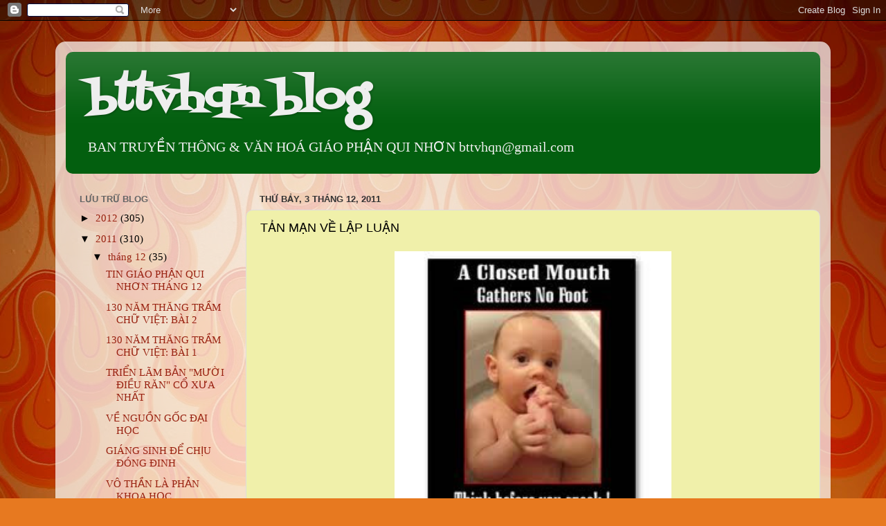

--- FILE ---
content_type: text/html; charset=UTF-8
request_url: https://bttvhqn.blogspot.com/2011/12/tan-man-ve-lap-luan.html
body_size: 13853
content:
<!DOCTYPE html>
<html class='v2' dir='ltr' lang='vi'>
<head>
<link href='https://www.blogger.com/static/v1/widgets/335934321-css_bundle_v2.css' rel='stylesheet' type='text/css'/>
<meta content='width=1100' name='viewport'/>
<meta content='text/html; charset=UTF-8' http-equiv='Content-Type'/>
<meta content='blogger' name='generator'/>
<link href='https://bttvhqn.blogspot.com/favicon.ico' rel='icon' type='image/x-icon'/>
<link href='http://bttvhqn.blogspot.com/2011/12/tan-man-ve-lap-luan.html' rel='canonical'/>
<link rel="alternate" type="application/atom+xml" title="bttvhqn blog - Atom" href="https://bttvhqn.blogspot.com/feeds/posts/default" />
<link rel="alternate" type="application/rss+xml" title="bttvhqn blog - RSS" href="https://bttvhqn.blogspot.com/feeds/posts/default?alt=rss" />
<link rel="service.post" type="application/atom+xml" title="bttvhqn blog - Atom" href="https://www.blogger.com/feeds/2898307392986301218/posts/default" />

<link rel="alternate" type="application/atom+xml" title="bttvhqn blog - Atom" href="https://bttvhqn.blogspot.com/feeds/3448029561202773345/comments/default" />
<!--Can't find substitution for tag [blog.ieCssRetrofitLinks]-->
<link href='https://blogger.googleusercontent.com/img/b/R29vZ2xl/AVvXsEjZYdCH9GT4crQXrx_wKax8sKY_LarCwi6qw4dkhEuwESfB81uyOVbry0EZop42n5eaZGoKsayyFCYMKfCd63sRgGelrv-rSpDjQ86M6WSCQXJ0x5yiNyrmlyIeRNCgFt7gqbj8kF5k1W0/s400/imagesCATFFQPS.jpg' rel='image_src'/>
<meta content='http://bttvhqn.blogspot.com/2011/12/tan-man-ve-lap-luan.html' property='og:url'/>
<meta content='TẢN MẠN VỀ LẬP LUẬN' property='og:title'/>
<meta content=' GS.TS Nguyễn Đức Dân báo Sài Gòn Tiếp Thị  Một nguyên lý sư phạm cho nền giáo dục tiên tiến: cấp cần câu chứ không cho cá. Cái cần câu cấp ...' property='og:description'/>
<meta content='https://blogger.googleusercontent.com/img/b/R29vZ2xl/AVvXsEjZYdCH9GT4crQXrx_wKax8sKY_LarCwi6qw4dkhEuwESfB81uyOVbry0EZop42n5eaZGoKsayyFCYMKfCd63sRgGelrv-rSpDjQ86M6WSCQXJ0x5yiNyrmlyIeRNCgFt7gqbj8kF5k1W0/w1200-h630-p-k-no-nu/imagesCATFFQPS.jpg' property='og:image'/>
<title>bttvhqn blog: TẢN MẠN VỀ LẬP LUẬN</title>
<style type='text/css'>@font-face{font-family:'Fontdiner Swanky';font-style:normal;font-weight:400;font-display:swap;src:url(//fonts.gstatic.com/s/fontdinerswanky/v24/ijwOs4XgRNsiaI5-hcVb4hQgMvCD0uYVKwOs1to.woff2)format('woff2');unicode-range:U+0000-00FF,U+0131,U+0152-0153,U+02BB-02BC,U+02C6,U+02DA,U+02DC,U+0304,U+0308,U+0329,U+2000-206F,U+20AC,U+2122,U+2191,U+2193,U+2212,U+2215,U+FEFF,U+FFFD;}</style>
<style id='page-skin-1' type='text/css'><!--
/*-----------------------------------------------
Blogger Template Style
Name:     Picture Window
Designer: Blogger
URL:      www.blogger.com
----------------------------------------------- */
/* Content
----------------------------------------------- */
body {
font: normal normal 17px Georgia, Utopia, 'Palatino Linotype', Palatino, serif;
color: #000000;
background: #e77920 url(//themes.googleusercontent.com/image?id=1yZqVD1o4wZGvduF2nWyf3mluGokzMjgoY6HqMBQMDULSPT0gYefbf1nHCrbWvskUQua3) no-repeat fixed top center /* Credit: kelvinjay (http://www.istockphoto.com/googleimages.php?id=4176695&platform=blogger) */;
}
html body .region-inner {
min-width: 0;
max-width: 100%;
width: auto;
}
.content-outer {
font-size: 90%;
}
a:link {
text-decoration:none;
color: #992211;
}
a:visited {
text-decoration:none;
color: #771000;
}
a:hover {
text-decoration:underline;
color: #cc4411;
}
.content-outer {
background: transparent url(//www.blogblog.com/1kt/transparent/white80.png) repeat scroll top left;
-moz-border-radius: 15px;
-webkit-border-radius: 15px;
-goog-ms-border-radius: 15px;
border-radius: 15px;
-moz-box-shadow: 0 0 3px rgba(0, 0, 0, .15);
-webkit-box-shadow: 0 0 3px rgba(0, 0, 0, .15);
-goog-ms-box-shadow: 0 0 3px rgba(0, 0, 0, .15);
box-shadow: 0 0 3px rgba(0, 0, 0, .15);
margin: 30px auto;
}
.content-inner {
padding: 15px;
}
/* Header
----------------------------------------------- */
.header-outer {
background: #035f0f url(//www.blogblog.com/1kt/transparent/header_gradient_shade.png) repeat-x scroll top left;
_background-image: none;
color: #eeeeee;
-moz-border-radius: 10px;
-webkit-border-radius: 10px;
-goog-ms-border-radius: 10px;
border-radius: 10px;
}
.Header img, .Header #header-inner {
-moz-border-radius: 10px;
-webkit-border-radius: 10px;
-goog-ms-border-radius: 10px;
border-radius: 10px;
}
.header-inner .Header .titlewrapper,
.header-inner .Header .descriptionwrapper {
padding-left: 30px;
padding-right: 30px;
}
.Header h1 {
font: normal bold 60px Fontdiner Swanky;
text-shadow: 1px 1px 3px rgba(0, 0, 0, 0.3);
}
.Header h1 a {
color: #eeeeee;
}
.Header .description {
font-size: 130%;
}
/* Tabs
----------------------------------------------- */
.tabs-inner {
margin: .5em 0 0;
padding: 0;
}
.tabs-inner .section {
margin: 0;
}
.tabs-inner .widget ul {
padding: 0;
background: #f5f5f5 url(//www.blogblog.com/1kt/transparent/tabs_gradient_shade.png) repeat scroll bottom;
-moz-border-radius: 10px;
-webkit-border-radius: 10px;
-goog-ms-border-radius: 10px;
border-radius: 10px;
}
.tabs-inner .widget li {
border: none;
}
.tabs-inner .widget li a {
display: inline-block;
padding: .5em 1em;
margin-right: 0;
color: #992211;
font: normal normal 15px Arial, Tahoma, Helvetica, FreeSans, sans-serif;
-moz-border-radius: 0 0 0 0;
-webkit-border-top-left-radius: 0;
-webkit-border-top-right-radius: 0;
-goog-ms-border-radius: 0 0 0 0;
border-radius: 0 0 0 0;
background: transparent none no-repeat scroll top left;
border-right: 1px solid #cccccc;
}
.tabs-inner .widget li:first-child a {
padding-left: 1.25em;
-moz-border-radius-topleft: 10px;
-moz-border-radius-bottomleft: 10px;
-webkit-border-top-left-radius: 10px;
-webkit-border-bottom-left-radius: 10px;
-goog-ms-border-top-left-radius: 10px;
-goog-ms-border-bottom-left-radius: 10px;
border-top-left-radius: 10px;
border-bottom-left-radius: 10px;
}
.tabs-inner .widget li.selected a,
.tabs-inner .widget li a:hover {
position: relative;
z-index: 1;
background: #ffffff url(//www.blogblog.com/1kt/transparent/tabs_gradient_shade.png) repeat scroll bottom;
color: #000000;
-moz-box-shadow: 0 0 0 rgba(0, 0, 0, .15);
-webkit-box-shadow: 0 0 0 rgba(0, 0, 0, .15);
-goog-ms-box-shadow: 0 0 0 rgba(0, 0, 0, .15);
box-shadow: 0 0 0 rgba(0, 0, 0, .15);
}
/* Headings
----------------------------------------------- */
h2 {
font: bold normal 13px Arial, Tahoma, Helvetica, FreeSans, sans-serif;
text-transform: uppercase;
color: #666666;
margin: .5em 0;
}
/* Main
----------------------------------------------- */
.main-outer {
background: transparent none repeat scroll top center;
-moz-border-radius: 0 0 0 0;
-webkit-border-top-left-radius: 0;
-webkit-border-top-right-radius: 0;
-webkit-border-bottom-left-radius: 0;
-webkit-border-bottom-right-radius: 0;
-goog-ms-border-radius: 0 0 0 0;
border-radius: 0 0 0 0;
-moz-box-shadow: 0 0 0 rgba(0, 0, 0, .15);
-webkit-box-shadow: 0 0 0 rgba(0, 0, 0, .15);
-goog-ms-box-shadow: 0 0 0 rgba(0, 0, 0, .15);
box-shadow: 0 0 0 rgba(0, 0, 0, .15);
}
.main-inner {
padding: 15px 5px 20px;
}
.main-inner .column-center-inner {
padding: 0 0;
}
.main-inner .column-left-inner {
padding-left: 0;
}
.main-inner .column-right-inner {
padding-right: 0;
}
/* Posts
----------------------------------------------- */
h3.post-title {
margin: 0;
font: normal normal 18px Arial, Tahoma, Helvetica, FreeSans, sans-serif;
}
.comments h4 {
margin: 1em 0 0;
font: normal normal 18px Arial, Tahoma, Helvetica, FreeSans, sans-serif;
}
.date-header span {
color: #333333;
}
.post-outer {
background-color: #f0f0aa;
border: solid 1px #dddddd;
-moz-border-radius: 10px;
-webkit-border-radius: 10px;
border-radius: 10px;
-goog-ms-border-radius: 10px;
padding: 15px 20px;
margin: 0 -20px 20px;
}
.post-body {
line-height: 1.4;
font-size: 110%;
position: relative;
}
.post-header {
margin: 0 0 1.5em;
color: #999999;
line-height: 1.6;
}
.post-footer {
margin: .5em 0 0;
color: #999999;
line-height: 1.6;
}
#blog-pager {
font-size: 140%
}
#comments .comment-author {
padding-top: 1.5em;
border-top: dashed 1px #ccc;
border-top: dashed 1px rgba(128, 128, 128, .5);
background-position: 0 1.5em;
}
#comments .comment-author:first-child {
padding-top: 0;
border-top: none;
}
.avatar-image-container {
margin: .2em 0 0;
}
/* Comments
----------------------------------------------- */
.comments .comments-content .icon.blog-author {
background-repeat: no-repeat;
background-image: url([data-uri]);
}
.comments .comments-content .loadmore a {
border-top: 1px solid #cc4411;
border-bottom: 1px solid #cc4411;
}
.comments .continue {
border-top: 2px solid #cc4411;
}
/* Widgets
----------------------------------------------- */
.widget ul, .widget #ArchiveList ul.flat {
padding: 0;
list-style: none;
}
.widget ul li, .widget #ArchiveList ul.flat li {
border-top: dashed 1px #ccc;
border-top: dashed 1px rgba(128, 128, 128, .5);
}
.widget ul li:first-child, .widget #ArchiveList ul.flat li:first-child {
border-top: none;
}
.widget .post-body ul {
list-style: disc;
}
.widget .post-body ul li {
border: none;
}
/* Footer
----------------------------------------------- */
.footer-outer {
color:#eeeeee;
background: transparent url(https://resources.blogblog.com/blogblog/data/1kt/transparent/black50.png) repeat scroll top left;
-moz-border-radius: 10px 10px 10px 10px;
-webkit-border-top-left-radius: 10px;
-webkit-border-top-right-radius: 10px;
-webkit-border-bottom-left-radius: 10px;
-webkit-border-bottom-right-radius: 10px;
-goog-ms-border-radius: 10px 10px 10px 10px;
border-radius: 10px 10px 10px 10px;
-moz-box-shadow: 0 0 0 rgba(0, 0, 0, .15);
-webkit-box-shadow: 0 0 0 rgba(0, 0, 0, .15);
-goog-ms-box-shadow: 0 0 0 rgba(0, 0, 0, .15);
box-shadow: 0 0 0 rgba(0, 0, 0, .15);
}
.footer-inner {
padding: 10px 5px 20px;
}
.footer-outer a {
color: #ffffdd;
}
.footer-outer a:visited {
color: #cccc99;
}
.footer-outer a:hover {
color: #ffffff;
}
.footer-outer .widget h2 {
color: #bbbbbb;
}
/* Mobile
----------------------------------------------- */
html body.mobile {
height: auto;
}
html body.mobile {
min-height: 480px;
background-size: 100% auto;
}
.mobile .body-fauxcolumn-outer {
background: transparent none repeat scroll top left;
}
html .mobile .mobile-date-outer, html .mobile .blog-pager {
border-bottom: none;
background: transparent none repeat scroll top center;
margin-bottom: 10px;
}
.mobile .date-outer {
background: transparent none repeat scroll top center;
}
.mobile .header-outer, .mobile .main-outer,
.mobile .post-outer, .mobile .footer-outer {
-moz-border-radius: 0;
-webkit-border-radius: 0;
-goog-ms-border-radius: 0;
border-radius: 0;
}
.mobile .content-outer,
.mobile .main-outer,
.mobile .post-outer {
background: inherit;
border: none;
}
.mobile .content-outer {
font-size: 100%;
}
.mobile-link-button {
background-color: #992211;
}
.mobile-link-button a:link, .mobile-link-button a:visited {
color: #f0f0aa;
}
.mobile-index-contents {
color: #000000;
}
.mobile .tabs-inner .PageList .widget-content {
background: #ffffff url(//www.blogblog.com/1kt/transparent/tabs_gradient_shade.png) repeat scroll bottom;
color: #000000;
}
.mobile .tabs-inner .PageList .widget-content .pagelist-arrow {
border-left: 1px solid #cccccc;
}

--></style>
<style id='template-skin-1' type='text/css'><!--
body {
min-width: 1120px;
}
.content-outer, .content-fauxcolumn-outer, .region-inner {
min-width: 1120px;
max-width: 1120px;
_width: 1120px;
}
.main-inner .columns {
padding-left: 260px;
padding-right: 0px;
}
.main-inner .fauxcolumn-center-outer {
left: 260px;
right: 0px;
/* IE6 does not respect left and right together */
_width: expression(this.parentNode.offsetWidth -
parseInt("260px") -
parseInt("0px") + 'px');
}
.main-inner .fauxcolumn-left-outer {
width: 260px;
}
.main-inner .fauxcolumn-right-outer {
width: 0px;
}
.main-inner .column-left-outer {
width: 260px;
right: 100%;
margin-left: -260px;
}
.main-inner .column-right-outer {
width: 0px;
margin-right: -0px;
}
#layout {
min-width: 0;
}
#layout .content-outer {
min-width: 0;
width: 800px;
}
#layout .region-inner {
min-width: 0;
width: auto;
}
body#layout div.add_widget {
padding: 8px;
}
body#layout div.add_widget a {
margin-left: 32px;
}
--></style>
<style>
    body {background-image:url(\/\/themes.googleusercontent.com\/image?id=1yZqVD1o4wZGvduF2nWyf3mluGokzMjgoY6HqMBQMDULSPT0gYefbf1nHCrbWvskUQua3);}
    
@media (max-width: 200px) { body {background-image:url(\/\/themes.googleusercontent.com\/image?id=1yZqVD1o4wZGvduF2nWyf3mluGokzMjgoY6HqMBQMDULSPT0gYefbf1nHCrbWvskUQua3&options=w200);}}
@media (max-width: 400px) and (min-width: 201px) { body {background-image:url(\/\/themes.googleusercontent.com\/image?id=1yZqVD1o4wZGvduF2nWyf3mluGokzMjgoY6HqMBQMDULSPT0gYefbf1nHCrbWvskUQua3&options=w400);}}
@media (max-width: 800px) and (min-width: 401px) { body {background-image:url(\/\/themes.googleusercontent.com\/image?id=1yZqVD1o4wZGvduF2nWyf3mluGokzMjgoY6HqMBQMDULSPT0gYefbf1nHCrbWvskUQua3&options=w800);}}
@media (max-width: 1200px) and (min-width: 801px) { body {background-image:url(\/\/themes.googleusercontent.com\/image?id=1yZqVD1o4wZGvduF2nWyf3mluGokzMjgoY6HqMBQMDULSPT0gYefbf1nHCrbWvskUQua3&options=w1200);}}
/* Last tag covers anything over one higher than the previous max-size cap. */
@media (min-width: 1201px) { body {background-image:url(\/\/themes.googleusercontent.com\/image?id=1yZqVD1o4wZGvduF2nWyf3mluGokzMjgoY6HqMBQMDULSPT0gYefbf1nHCrbWvskUQua3&options=w1600);}}
  </style>
<link href='https://www.blogger.com/dyn-css/authorization.css?targetBlogID=2898307392986301218&amp;zx=fafed329-e7bc-49fb-90f5-67bb39a967ab' media='none' onload='if(media!=&#39;all&#39;)media=&#39;all&#39;' rel='stylesheet'/><noscript><link href='https://www.blogger.com/dyn-css/authorization.css?targetBlogID=2898307392986301218&amp;zx=fafed329-e7bc-49fb-90f5-67bb39a967ab' rel='stylesheet'/></noscript>
<meta name='google-adsense-platform-account' content='ca-host-pub-1556223355139109'/>
<meta name='google-adsense-platform-domain' content='blogspot.com'/>

</head>
<body class='loading variant-shade'>
<div class='navbar section' id='navbar' name='Thanh điều hướng'><div class='widget Navbar' data-version='1' id='Navbar1'><script type="text/javascript">
    function setAttributeOnload(object, attribute, val) {
      if(window.addEventListener) {
        window.addEventListener('load',
          function(){ object[attribute] = val; }, false);
      } else {
        window.attachEvent('onload', function(){ object[attribute] = val; });
      }
    }
  </script>
<div id="navbar-iframe-container"></div>
<script type="text/javascript" src="https://apis.google.com/js/platform.js"></script>
<script type="text/javascript">
      gapi.load("gapi.iframes:gapi.iframes.style.bubble", function() {
        if (gapi.iframes && gapi.iframes.getContext) {
          gapi.iframes.getContext().openChild({
              url: 'https://www.blogger.com/navbar/2898307392986301218?po\x3d3448029561202773345\x26origin\x3dhttps://bttvhqn.blogspot.com',
              where: document.getElementById("navbar-iframe-container"),
              id: "navbar-iframe"
          });
        }
      });
    </script><script type="text/javascript">
(function() {
var script = document.createElement('script');
script.type = 'text/javascript';
script.src = '//pagead2.googlesyndication.com/pagead/js/google_top_exp.js';
var head = document.getElementsByTagName('head')[0];
if (head) {
head.appendChild(script);
}})();
</script>
</div></div>
<div class='body-fauxcolumns'>
<div class='fauxcolumn-outer body-fauxcolumn-outer'>
<div class='cap-top'>
<div class='cap-left'></div>
<div class='cap-right'></div>
</div>
<div class='fauxborder-left'>
<div class='fauxborder-right'></div>
<div class='fauxcolumn-inner'>
</div>
</div>
<div class='cap-bottom'>
<div class='cap-left'></div>
<div class='cap-right'></div>
</div>
</div>
</div>
<div class='content'>
<div class='content-fauxcolumns'>
<div class='fauxcolumn-outer content-fauxcolumn-outer'>
<div class='cap-top'>
<div class='cap-left'></div>
<div class='cap-right'></div>
</div>
<div class='fauxborder-left'>
<div class='fauxborder-right'></div>
<div class='fauxcolumn-inner'>
</div>
</div>
<div class='cap-bottom'>
<div class='cap-left'></div>
<div class='cap-right'></div>
</div>
</div>
</div>
<div class='content-outer'>
<div class='content-cap-top cap-top'>
<div class='cap-left'></div>
<div class='cap-right'></div>
</div>
<div class='fauxborder-left content-fauxborder-left'>
<div class='fauxborder-right content-fauxborder-right'></div>
<div class='content-inner'>
<header>
<div class='header-outer'>
<div class='header-cap-top cap-top'>
<div class='cap-left'></div>
<div class='cap-right'></div>
</div>
<div class='fauxborder-left header-fauxborder-left'>
<div class='fauxborder-right header-fauxborder-right'></div>
<div class='region-inner header-inner'>
<div class='header section' id='header' name='Tiêu đề'><div class='widget Header' data-version='1' id='Header1'>
<div id='header-inner'>
<div class='titlewrapper'>
<h1 class='title'>
<a href='https://bttvhqn.blogspot.com/'>
bttvhqn blog
</a>
</h1>
</div>
<div class='descriptionwrapper'>
<p class='description'><span>BAN TRUYỀN THÔNG &amp; VĂN HOÁ GIÁO PHẬN QUI NHƠN              
   bttvhqn@gmail.com</span></p>
</div>
</div>
</div></div>
</div>
</div>
<div class='header-cap-bottom cap-bottom'>
<div class='cap-left'></div>
<div class='cap-right'></div>
</div>
</div>
</header>
<div class='tabs-outer'>
<div class='tabs-cap-top cap-top'>
<div class='cap-left'></div>
<div class='cap-right'></div>
</div>
<div class='fauxborder-left tabs-fauxborder-left'>
<div class='fauxborder-right tabs-fauxborder-right'></div>
<div class='region-inner tabs-inner'>
<div class='tabs no-items section' id='crosscol' name='Trên tất cả các cột'></div>
<div class='tabs no-items section' id='crosscol-overflow' name='Cross-Column 2'></div>
</div>
</div>
<div class='tabs-cap-bottom cap-bottom'>
<div class='cap-left'></div>
<div class='cap-right'></div>
</div>
</div>
<div class='main-outer'>
<div class='main-cap-top cap-top'>
<div class='cap-left'></div>
<div class='cap-right'></div>
</div>
<div class='fauxborder-left main-fauxborder-left'>
<div class='fauxborder-right main-fauxborder-right'></div>
<div class='region-inner main-inner'>
<div class='columns fauxcolumns'>
<div class='fauxcolumn-outer fauxcolumn-center-outer'>
<div class='cap-top'>
<div class='cap-left'></div>
<div class='cap-right'></div>
</div>
<div class='fauxborder-left'>
<div class='fauxborder-right'></div>
<div class='fauxcolumn-inner'>
</div>
</div>
<div class='cap-bottom'>
<div class='cap-left'></div>
<div class='cap-right'></div>
</div>
</div>
<div class='fauxcolumn-outer fauxcolumn-left-outer'>
<div class='cap-top'>
<div class='cap-left'></div>
<div class='cap-right'></div>
</div>
<div class='fauxborder-left'>
<div class='fauxborder-right'></div>
<div class='fauxcolumn-inner'>
</div>
</div>
<div class='cap-bottom'>
<div class='cap-left'></div>
<div class='cap-right'></div>
</div>
</div>
<div class='fauxcolumn-outer fauxcolumn-right-outer'>
<div class='cap-top'>
<div class='cap-left'></div>
<div class='cap-right'></div>
</div>
<div class='fauxborder-left'>
<div class='fauxborder-right'></div>
<div class='fauxcolumn-inner'>
</div>
</div>
<div class='cap-bottom'>
<div class='cap-left'></div>
<div class='cap-right'></div>
</div>
</div>
<!-- corrects IE6 width calculation -->
<div class='columns-inner'>
<div class='column-center-outer'>
<div class='column-center-inner'>
<div class='main section' id='main' name='Số điện thoại chính'><div class='widget Blog' data-version='1' id='Blog1'>
<div class='blog-posts hfeed'>

          <div class="date-outer">
        
<h2 class='date-header'><span>Thứ Bảy, 3 tháng 12, 2011</span></h2>

          <div class="date-posts">
        
<div class='post-outer'>
<div class='post hentry uncustomized-post-template' itemprop='blogPost' itemscope='itemscope' itemtype='http://schema.org/BlogPosting'>
<meta content='https://blogger.googleusercontent.com/img/b/R29vZ2xl/AVvXsEjZYdCH9GT4crQXrx_wKax8sKY_LarCwi6qw4dkhEuwESfB81uyOVbry0EZop42n5eaZGoKsayyFCYMKfCd63sRgGelrv-rSpDjQ86M6WSCQXJ0x5yiNyrmlyIeRNCgFt7gqbj8kF5k1W0/s400/imagesCATFFQPS.jpg' itemprop='image_url'/>
<meta content='2898307392986301218' itemprop='blogId'/>
<meta content='3448029561202773345' itemprop='postId'/>
<a name='3448029561202773345'></a>
<h3 class='post-title entry-title' itemprop='name'>
TẢN MẠN VỀ LẬP LUẬN
</h3>
<div class='post-header'>
<div class='post-header-line-1'></div>
</div>
<div class='post-body entry-content' id='post-body-3448029561202773345' itemprop='description articleBody'>
<div class="separator" style="clear: both; text-align: center;"><a href="https://blogger.googleusercontent.com/img/b/R29vZ2xl/AVvXsEjZYdCH9GT4crQXrx_wKax8sKY_LarCwi6qw4dkhEuwESfB81uyOVbry0EZop42n5eaZGoKsayyFCYMKfCd63sRgGelrv-rSpDjQ86M6WSCQXJ0x5yiNyrmlyIeRNCgFt7gqbj8kF5k1W0/s1600/imagesCATFFQPS.jpg" imageanchor="1" style="margin-left: 1em; margin-right: 1em;"><img border="0" dda="true" height="400" src="https://blogger.googleusercontent.com/img/b/R29vZ2xl/AVvXsEjZYdCH9GT4crQXrx_wKax8sKY_LarCwi6qw4dkhEuwESfB81uyOVbry0EZop42n5eaZGoKsayyFCYMKfCd63sRgGelrv-rSpDjQ86M6WSCQXJ0x5yiNyrmlyIeRNCgFt7gqbj8kF5k1W0/s400/imagesCATFFQPS.jpg" width="400" /></a></div><div style="text-align: justify;"></div><div align="center" class="MsoNormal" style="margin: 6pt 0cm; text-align: right; text-indent: 35.45pt;"><br />
</div><div class="MsoNormal" style="margin: 6pt 0cm; text-align: right; text-indent: 35.45pt;"><span style="font-family: Arial, Helvetica, sans-serif;">GS.TS </span><span style="font-family: Arial, Helvetica, sans-serif;"><b style="mso-bidi-font-weight: normal;"><i style="mso-bidi-font-style: normal;">Nguyễn Đức Dân</i></b></span></div><div class="MsoNormal" style="margin: 6pt 0cm; text-align: right; text-indent: 35.45pt;"><span style="font-family: Arial, Helvetica, sans-serif;">báo Sài Gòn Tiếp Thị</span></div><div class="MsoNormal" style="margin: 6pt 0cm; text-align: justify; text-indent: 35.45pt;"><br />
</div><div class="MsoNormal" style="margin: 6pt 0cm; text-align: justify; text-indent: 35.45pt;"><span style="font-family: Arial, Helvetica, sans-serif;">Một nguyên lý sư phạm cho nền giáo dục tiên tiến: cấp cần câu chứ không cho cá. Cái cần câu cấp cho người học là phương pháp độc lập tư duy, đánh giá, phát hiện và giải quyết vấn đề. Trước hết, đó là phương pháp tư duy phản biện mà cốt lõi là lý thuyết lập luận. Khi có thói quen tư duy phản biện, hiện tượng được nhìn nhận, đào sâu tới gốc rễ của nó. Hơn ai hết, giới nghị sĩ phải rèn luyện về lập luận.</span></div><div class="MsoNormal" style="margin: 6pt 0cm; text-align: justify; text-indent: 35.45pt;"><b style="mso-bidi-font-weight: normal;"><i style="mso-bidi-font-style: normal;"><span style="font-family: Arial, Helvetica, sans-serif;">Lập luận là gì?</span></i></b></div><div class="MsoNormal" style="margin: 6pt 0cm; text-align: justify; text-indent: 35.45pt;"><span style="font-family: Arial, Helvetica, sans-serif;">Xuất phát từ tiền đề (những sự kiện, chân lý được mọi người thừa nhận), dựa trên những lý lẽ chúng ta đi tới những kết luận &#8211; đó là lập luận. Có hai loại lập luận: lập luận để chứng minh một chân lý và lập luận để thuyết phục.</span></div><div class="MsoNormal" style="margin: 6pt 0cm; text-align: justify; text-indent: 35.45pt;"><span style="font-family: Arial, Helvetica, sans-serif;">Loại lập luận thứ nhất thuộc lôgích hình thức. Đó là toán chứng minh trong hình học, đại số, vật lý, hoá học&#8230; dạy trong trường học. Lý lẽ trong loại này là những định lý, định luật, quy tắc&#8230; đã biết. </span></div><div class="MsoNormal" style="margin: 6pt 0cm; text-align: justify; text-indent: 35.45pt;"><span style="font-family: Arial, Helvetica, sans-serif;">Trong đời thường còn có loại lập luận để thuyết phục, tạo niềm tin, nói sao cốt để người nghe thấy &#8220;lọt lỗ tai&#8221; rồi tin theo điều mình nói hoặc từ bỏ những xác tín cũ. Lý lẽ chủ yếu ở loại lập luận này là những lôgích đời thường: &#8220;ở hiền gặp lành&#8221; là lý lẽ về quan hệ nhân quả, &#8220;trời kêu ai người ấy dạ&#8221; là lý lẽ về số mạng, &#8220;con nhà tông không giống lông cũng giống cánh&#8221; là lý lẽ về dòng dõi. Đó là những lẽ thường hay lý lẽ &#8220;hiển nhiên là thế&#8221;. Loại lập luận này thuộc lôgích phi hình thức. Ở đây lý lẽ có tầm quan trọng hàng đầu. Chất vấn, trả lời, tranh luận trước Quốc hội là những lập luận để thuyết phục. </span></div><div class="MsoNormal" style="margin: 6pt 0cm; text-align: justify; text-indent: 35.45pt;"><b style="mso-bidi-font-weight: normal;"><i style="mso-bidi-font-style: normal;"><span style="font-family: Arial, Helvetica, sans-serif;">Lý lẽ trong lập luận </span></i></b></div><div class="MsoNormal" style="margin: 6pt 0cm; text-align: justify; text-indent: 35.45pt;"><span style="font-family: Arial, Helvetica, sans-serif;">Những kết luận không chứng minh, không có lý lẽ là loại lập luận quyền uy chẳng thuyết phục được ai. Tiếc thay, loại này thường thấy trong diễn đàn Quốc hội.</span></div><div class="MsoNormal" style="margin: 6pt 0cm; text-align: justify; text-indent: 35.45pt;"><span style="font-family: Arial, Helvetica, sans-serif;">&#8220;Chân lý thuộc về số đông&#8221; là loại lý lẽ về số lượng. Nó loại trừ lý lẽ &#8220;ta làm theo cách của ta&#8221;. Dùng lý lẽ này, GS Hoàng Tuỵ viết: &#8220;Yếu kém nhất của nền giáo dục đại học Việt Nam hiện nay là đi lạc con đường chung của thế giới đang đi. Lạc hậu còn có thể khắc phục được nhưng lạc đường thì mãi mãi khó đuổi kịp các nước&#8221; (Sài Gòn Tiếp Thị, 14.10.2011). </span></div><div class="MsoNormal" style="margin: 6pt 0cm; text-align: justify; text-indent: 35.45pt;"><span style="font-family: Arial, Helvetica, sans-serif;">Ý thức được tầm quan trọng của lý lẽ &#8220;chân lý thuộc về số đông&#8221;, nhiều đại biểu Quốc hội đánh tráo thành nhân danh số đông. Ông Hoàng Hữu Phước nói mà không đưa ra được chứng cứ thống kê &#8220;đa số công dân sẽ không ủng hộ luật biểu tình&#8221; thì chỉ là nhân danh số đông &#8211; nhân danh nhân dân. Mấy ai tin cái &#8220;đa số công dân&#8221; của ông Hoàng Hữu Phước.</span></div><div class="MsoNormal" style="margin: 6pt 0cm; text-align: justify; text-indent: 35.45pt;"><span style="font-family: Arial, Helvetica, sans-serif;">Thú vị là lý lẽ dựa vào uy thế cũng hay được dùng trong Quốc hội để tăng thêm trọng lượng cho lập luận. Khi bàn cần có luật biểu tình, cả hai đại biểu Dương Trung Quốc và Trương Trọng Nghĩa đều viện tới Thủ tướng Nguyễn Tấn Dũng. </span></div><div class="MsoNormal" style="margin: 6pt 0cm; text-align: justify; text-indent: 35.45pt;"><b style="mso-bidi-font-weight: normal;"><i style="mso-bidi-font-style: normal;"><span style="font-family: Arial, Helvetica, sans-serif;">Nguỵ biện và sai lầm trong lập luận </span></i></b></div><div class="MsoNormal" style="margin: 6pt 0cm; text-align: justify; text-indent: 35.45pt;"><span style="font-family: Arial, Helvetica, sans-serif;">Luật đặt ra để điều chỉnh các hành vi xã hội. Xảy ra một vài cuộc biểu tình hỗn loạn, tại sao không nghĩ rằng hãy xây dựng luật biểu tình để hạn chế biểu tình hỗn loạn mà lại nghĩ cần cấm biểu tình? </span></div><div class="MsoNormal" style="margin: 6pt 0cm; text-align: justify; text-indent: 35.45pt;"><span style="font-family: Arial, Helvetica, sans-serif;">Đánh tráo khái niệm là một cách nguỵ biện hay thấy trong lập luận nghị trường. Từ demonstration (biểu tình) xuất hiện trong tiếng Anh từ thế kỷ 14, là hình thức đấu tranh của một tập hợp người, công khai đòi quyền lợi, chống bất công, phản đối một điều gì đó đối với giới chủ hay nhà cầm quyền được đại biểu Phước đánh tráo thành biểu tình với động cơ chính trị &#8220;chống chính phủ&#8221;, thậm chí có đại biểu khác còn đẩy lên thành &#8220;chống chế độ&#8221;. Đây là kiểu lập luận chụp mũ hù doạ. Người nói quên mất bên cạnh những cuộc biểu tình &#8220;chống&#8221; còn có những cuộc biểu tình ủng hộ &#8211; chống lại cuộc biểu tình &#8220;chống&#8221;. Câu chuyện phe &#8220;áo đỏ&#8221;, &#8220;áo vàng&#8221; bên Thái còn chưa xa.</span></div><div class="MsoNormal" style="margin: 6pt 0cm; text-align: justify; text-indent: 35.45pt;"><span style="font-family: Arial, Helvetica, sans-serif;">Nếu xuất phát từ những tiền đề vu vơ, những lý lẽ tào lao thì lập luận chẳng thuyết phục nổi ai. Xem xét quyền biểu tình theo trình độ dân trí và nền kinh tế là một lối tư duy hết sức tuỳ tiện, gợi nhớ đến lập luận của một đại biểu Quốc hội khoá trước: &#8220;Các nước có chỉ số IQ cao thì người ta làm đường cao tốc&#8221;.</span></div><div class="MsoNormal" style="margin: 6pt 0cm; text-align: justify; text-indent: 35.45pt;"><span style="font-family: Arial, Helvetica, sans-serif;">Về phương diện lập luận, chân lý không phải luôn luôn thuộc về số đông. Chỉ mình ông Dương Trung Quốc phát biểu ủng hộ cần luật biểu tình, nhưng hầu như không ai có tranh luận bác bỏ. Vậy, ông Dương Trung Quốc đúng.</span></div><div class="MsoNormal" style="margin: 6pt 0cm; text-align: justify; text-indent: 35.45pt;"><br />
</div><div class="MsoNormal" style="margin: 6pt 0cm; text-align: justify; text-indent: 35.45pt;"><br />
</div><div style="text-align: justify;"><span style="font-family: Arial, Helvetica, sans-serif;"></span></div>
<div style='clear: both;'></div>
</div>
<div class='post-footer'>
<div class='post-footer-line post-footer-line-1'>
<span class='post-author vcard'>
Người đăng:
<span class='fn' itemprop='author' itemscope='itemscope' itemtype='http://schema.org/Person'>
<span itemprop='name'>bttvhqn</span>
</span>
</span>
<span class='post-timestamp'>
vào lúc
<meta content='http://bttvhqn.blogspot.com/2011/12/tan-man-ve-lap-luan.html' itemprop='url'/>
<a class='timestamp-link' href='https://bttvhqn.blogspot.com/2011/12/tan-man-ve-lap-luan.html' rel='bookmark' title='permanent link'><abbr class='published' itemprop='datePublished' title='2011-12-03T04:46:00+07:00'>04:46</abbr></a>
</span>
<span class='post-comment-link'>
</span>
<span class='post-icons'>
<span class='item-action'>
<a href='https://www.blogger.com/email-post/2898307392986301218/3448029561202773345' title='Gửi Bài đăng qua email'>
<img alt='' class='icon-action' height='13' src='https://resources.blogblog.com/img/icon18_email.gif' width='18'/>
</a>
</span>
<span class='item-control blog-admin pid-1841333301'>
<a href='https://www.blogger.com/post-edit.g?blogID=2898307392986301218&postID=3448029561202773345&from=pencil' title='Sửa Bài đăng'>
<img alt='' class='icon-action' height='18' src='https://resources.blogblog.com/img/icon18_edit_allbkg.gif' width='18'/>
</a>
</span>
</span>
<div class='post-share-buttons goog-inline-block'>
<a class='goog-inline-block share-button sb-email' href='https://www.blogger.com/share-post.g?blogID=2898307392986301218&postID=3448029561202773345&target=email' target='_blank' title='Gửi email bài đăng này'><span class='share-button-link-text'>Gửi email bài đăng này</span></a><a class='goog-inline-block share-button sb-blog' href='https://www.blogger.com/share-post.g?blogID=2898307392986301218&postID=3448029561202773345&target=blog' onclick='window.open(this.href, "_blank", "height=270,width=475"); return false;' target='_blank' title='BlogThis!'><span class='share-button-link-text'>BlogThis!</span></a><a class='goog-inline-block share-button sb-twitter' href='https://www.blogger.com/share-post.g?blogID=2898307392986301218&postID=3448029561202773345&target=twitter' target='_blank' title='Chia sẻ lên X'><span class='share-button-link-text'>Chia sẻ lên X</span></a><a class='goog-inline-block share-button sb-facebook' href='https://www.blogger.com/share-post.g?blogID=2898307392986301218&postID=3448029561202773345&target=facebook' onclick='window.open(this.href, "_blank", "height=430,width=640"); return false;' target='_blank' title='Chia sẻ lên Facebook'><span class='share-button-link-text'>Chia sẻ lên Facebook</span></a><a class='goog-inline-block share-button sb-pinterest' href='https://www.blogger.com/share-post.g?blogID=2898307392986301218&postID=3448029561202773345&target=pinterest' target='_blank' title='Chia sẻ lên Pinterest'><span class='share-button-link-text'>Chia sẻ lên Pinterest</span></a>
</div>
</div>
<div class='post-footer-line post-footer-line-2'>
<span class='post-labels'>
Xem các bài trong mục:
<a href='https://bttvhqn.blogspot.com/search/label/V%C4%82N%20HO%C3%81' rel='tag'>VĂN HOÁ</a>
</span>
</div>
<div class='post-footer-line post-footer-line-3'>
<span class='post-location'>
</span>
</div>
</div>
</div>
<div class='comments' id='comments'>
<a name='comments'></a>
</div>
</div>

        </div></div>
      
</div>
<div class='blog-pager' id='blog-pager'>
<span id='blog-pager-newer-link'>
<a class='blog-pager-newer-link' href='https://bttvhqn.blogspot.com/2011/12/130-nam-thang-tram-chu-viet-bai-5.html' id='Blog1_blog-pager-newer-link' title='Bài đăng Mới hơn'>Bài đăng Mới hơn</a>
</span>
<span id='blog-pager-older-link'>
<a class='blog-pager-older-link' href='https://bttvhqn.blogspot.com/2011/12/nha-tho-mang-co-tai-bethlehem-khoat-bo.html' id='Blog1_blog-pager-older-link' title='Bài đăng Cũ hơn'>Bài đăng Cũ hơn</a>
</span>
<a class='home-link' href='https://bttvhqn.blogspot.com/'>Trang chủ</a>
</div>
<div class='clear'></div>
<div class='post-feeds'>
</div>
</div></div>
</div>
</div>
<div class='column-left-outer'>
<div class='column-left-inner'>
<aside>
<div class='sidebar section' id='sidebar-left-1'>
<div class='widget BlogArchive' data-version='1' id='BlogArchive1'>
<h2>Lưu trữ Blog</h2>
<div class='widget-content'>
<div id='ArchiveList'>
<div id='BlogArchive1_ArchiveList'>
<ul class='hierarchy'>
<li class='archivedate collapsed'>
<a class='toggle' href='javascript:void(0)'>
<span class='zippy'>

        &#9658;&#160;
      
</span>
</a>
<a class='post-count-link' href='https://bttvhqn.blogspot.com/2012/'>
2012
</a>
<span class='post-count' dir='ltr'>(305)</span>
<ul class='hierarchy'>
<li class='archivedate collapsed'>
<a class='toggle' href='javascript:void(0)'>
<span class='zippy'>

        &#9658;&#160;
      
</span>
</a>
<a class='post-count-link' href='https://bttvhqn.blogspot.com/2012/10/'>
tháng 10
</a>
<span class='post-count' dir='ltr'>(12)</span>
</li>
</ul>
<ul class='hierarchy'>
<li class='archivedate collapsed'>
<a class='toggle' href='javascript:void(0)'>
<span class='zippy'>

        &#9658;&#160;
      
</span>
</a>
<a class='post-count-link' href='https://bttvhqn.blogspot.com/2012/09/'>
tháng 9
</a>
<span class='post-count' dir='ltr'>(32)</span>
</li>
</ul>
<ul class='hierarchy'>
<li class='archivedate collapsed'>
<a class='toggle' href='javascript:void(0)'>
<span class='zippy'>

        &#9658;&#160;
      
</span>
</a>
<a class='post-count-link' href='https://bttvhqn.blogspot.com/2012/08/'>
tháng 8
</a>
<span class='post-count' dir='ltr'>(31)</span>
</li>
</ul>
<ul class='hierarchy'>
<li class='archivedate collapsed'>
<a class='toggle' href='javascript:void(0)'>
<span class='zippy'>

        &#9658;&#160;
      
</span>
</a>
<a class='post-count-link' href='https://bttvhqn.blogspot.com/2012/07/'>
tháng 7
</a>
<span class='post-count' dir='ltr'>(35)</span>
</li>
</ul>
<ul class='hierarchy'>
<li class='archivedate collapsed'>
<a class='toggle' href='javascript:void(0)'>
<span class='zippy'>

        &#9658;&#160;
      
</span>
</a>
<a class='post-count-link' href='https://bttvhqn.blogspot.com/2012/06/'>
tháng 6
</a>
<span class='post-count' dir='ltr'>(30)</span>
</li>
</ul>
<ul class='hierarchy'>
<li class='archivedate collapsed'>
<a class='toggle' href='javascript:void(0)'>
<span class='zippy'>

        &#9658;&#160;
      
</span>
</a>
<a class='post-count-link' href='https://bttvhqn.blogspot.com/2012/05/'>
tháng 5
</a>
<span class='post-count' dir='ltr'>(32)</span>
</li>
</ul>
<ul class='hierarchy'>
<li class='archivedate collapsed'>
<a class='toggle' href='javascript:void(0)'>
<span class='zippy'>

        &#9658;&#160;
      
</span>
</a>
<a class='post-count-link' href='https://bttvhqn.blogspot.com/2012/04/'>
tháng 4
</a>
<span class='post-count' dir='ltr'>(32)</span>
</li>
</ul>
<ul class='hierarchy'>
<li class='archivedate collapsed'>
<a class='toggle' href='javascript:void(0)'>
<span class='zippy'>

        &#9658;&#160;
      
</span>
</a>
<a class='post-count-link' href='https://bttvhqn.blogspot.com/2012/03/'>
tháng 3
</a>
<span class='post-count' dir='ltr'>(33)</span>
</li>
</ul>
<ul class='hierarchy'>
<li class='archivedate collapsed'>
<a class='toggle' href='javascript:void(0)'>
<span class='zippy'>

        &#9658;&#160;
      
</span>
</a>
<a class='post-count-link' href='https://bttvhqn.blogspot.com/2012/02/'>
tháng 2
</a>
<span class='post-count' dir='ltr'>(32)</span>
</li>
</ul>
<ul class='hierarchy'>
<li class='archivedate collapsed'>
<a class='toggle' href='javascript:void(0)'>
<span class='zippy'>

        &#9658;&#160;
      
</span>
</a>
<a class='post-count-link' href='https://bttvhqn.blogspot.com/2012/01/'>
tháng 1
</a>
<span class='post-count' dir='ltr'>(36)</span>
</li>
</ul>
</li>
</ul>
<ul class='hierarchy'>
<li class='archivedate expanded'>
<a class='toggle' href='javascript:void(0)'>
<span class='zippy toggle-open'>

        &#9660;&#160;
      
</span>
</a>
<a class='post-count-link' href='https://bttvhqn.blogspot.com/2011/'>
2011
</a>
<span class='post-count' dir='ltr'>(310)</span>
<ul class='hierarchy'>
<li class='archivedate expanded'>
<a class='toggle' href='javascript:void(0)'>
<span class='zippy toggle-open'>

        &#9660;&#160;
      
</span>
</a>
<a class='post-count-link' href='https://bttvhqn.blogspot.com/2011/12/'>
tháng 12
</a>
<span class='post-count' dir='ltr'>(35)</span>
<ul class='posts'>
<li><a href='https://bttvhqn.blogspot.com/2011/12/tin-giao-phan-qui-nhon-thang-12.html'>TIN GIÁO PHẬN QUI NHƠN THÁNG 12</a></li>
<li><a href='https://bttvhqn.blogspot.com/2011/12/130-nam-thang-tram-chu-viet-bai-2.html'>130 NĂM THĂNG TRẦM CHỮ VIỆT: BÀI 2</a></li>
<li><a href='https://bttvhqn.blogspot.com/2011/12/130-nam-thang-tram-chu-viet-bai-1.html'>130 NĂM THĂNG TRẦM CHỮ VIỆT: BÀI 1</a></li>
<li><a href='https://bttvhqn.blogspot.com/2011/12/trien-lam-ban-muoi-ieu-ran-co-xua-nhat.html'>TRIỂN LÃM BẢN &quot;MƯỜI ĐIỀU RĂN&quot; CỔ XƯA NHẤT</a></li>
<li><a href='https://bttvhqn.blogspot.com/2011/12/ve-nguon-goc-ai-hoc.html'>VỀ NGUỒN GỐC ĐẠI HỌC</a></li>
<li><a href='https://bttvhqn.blogspot.com/2011/12/giang-sinh-e-chiu-ong-inh.html'>GIÁNG SINH ĐỂ CHỊU ĐÓNG ĐINH</a></li>
<li><a href='https://bttvhqn.blogspot.com/2011/12/vo-than-la-phan-khoa-hoc.html'>VÔ THẦN LÀ PHẢN KHOA HỌC</a></li>
<li><a href='https://bttvhqn.blogspot.com/2011/12/chuc-mung-giang-sinh_25.html'>CHÚC MỪNG GIÁNG SINH</a></li>
<li><a href='https://bttvhqn.blogspot.com/2011/12/am-thanh-va-tinh-than-giang-sinh-qua.html'>ÂM THANH VÀ TINH THẦN GIÁNG SINH QUA TAI NGƯỜI PHỤ...</a></li>
<li><a href='https://bttvhqn.blogspot.com/2011/12/chuc-mung-giang-sinh.html'>CHÚC MỪNG GIÁNG SINH</a></li>
<li><a href='https://bttvhqn.blogspot.com/2011/12/giang-sinh.html'>GIÁNG SINH</a></li>
<li><a href='https://bttvhqn.blogspot.com/2011/12/qua-giang-sinh.html'>QUÀ GIÁNG SINH</a></li>
<li><a href='https://bttvhqn.blogspot.com/2011/12/thu-tim-hieu-tieng-viet-qua-mon-thit.html'>THỬ TÌM HIỂU TIẾNG VIỆT QUA MÓN &quot;THỊT KHO TÀU&quot; HAY...</a></li>
<li><a href='https://bttvhqn.blogspot.com/2011/12/ton-vinh-hiep-si-phan-gia-tri-cua-xa.html'>TÔN VINH &quot;HIỆP SĨ&quot;: PHẢN GIÁ TRỊ CỦA XÃ HỘI PHÁP Q...</a></li>
<li><a href='https://bttvhqn.blogspot.com/2011/12/anh-huong-ia-chinh-tri-cua-vaticang.html'>ẢNH HƯỞNG ĐỊA CHÍNH TRỊ CỦA VATICĂNG</a></li>
<li><a href='https://bttvhqn.blogspot.com/2011/12/chon-e-tai.html'>CHỌN ĐỀ TÀI</a></li>
<li><a href='https://bttvhqn.blogspot.com/2011/12/cay-giang-sinh-tai-vatican-va-vai-hinh.html'>CÂY GIÁNG SINH TẠI VATICAN VÀ VÀI HÌNH ẢNH GIÁNG SINH</a></li>
<li><a href='https://bttvhqn.blogspot.com/2011/12/chuyen-lich-su-o-phap.html'>CHUYỆN LỊCH SỰ Ở PHÁP</a></li>
<li><a href='https://bttvhqn.blogspot.com/2011/12/chuyen-so-vo-kho-tin-cua-chua-trinh.html'>CHUYỆN &quot;SỢ VỢ&quot; KHÓ TIN CỦA CHÚA TRỊNH</a></li>
<li><a href='https://bttvhqn.blogspot.com/2011/12/che-voi-su-thinh-vuong-cua-quoc-gia.html'>THỂ CHẾ VỚI SỰ THỊNH VƯỢNG CỦA QUỐC GIA</a></li>
<li><a href='https://bttvhqn.blogspot.com/2011/12/vua-tu-uc-voi-viec-bao-ve-ninh-bien.html'>VUA TỰ ĐỨC VỚI VIỆC BẢO VỆ AN NINH BIÊN GIỚI PHÍA BẮC</a></li>
<li><a href='https://bttvhqn.blogspot.com/2011/12/phien-am-tieng-nuoc-ngoai-vat-va-e-hieu.html'>PHIÊN ÂM TIẾNG NƯỚC NGOÀI: VẬT VÃ ĐỂ HIỂU!</a></li>
<li><a href='https://bttvhqn.blogspot.com/2011/12/van-hoa-tieu-tien.html'>VĂN HOÁ TIÊU TIỀN</a></li>
<li><a href='https://bttvhqn.blogspot.com/2011/12/quyen-phu-nu.html'>QUYỀN PHỤ NỮ</a></li>
<li><a href='https://bttvhqn.blogspot.com/2011/12/dien-van-nham-chuc-cua-tong-thong.html'>DIỄN VĂN NHẬM CHỨC CỦA TỔNG THỐNG KENNEDY</a></li>
<li><a href='https://bttvhqn.blogspot.com/2011/12/ve-su-cho-con-tre-ruoc-le.html'>VỀ SỰ CHO CON TRẺ RƯỚC LỄ</a></li>
<li><a href='https://bttvhqn.blogspot.com/2011/12/ai-giau-hon-ai.html'>AI GIÀU HƠN AI?</a></li>
<li><a href='https://bttvhqn.blogspot.com/2011/12/pho-quat-tinh-cua-chan-ly-va-dien-tu.html'>PHỔ QUÁT TÍNH CỦA CHÂN LÝ VÀ DIỄN TỪ CỦA THÁNH PHA...</a></li>
<li><a href='https://bttvhqn.blogspot.com/2011/12/net-duyen-que.html'>NÉT DUYÊN QUÊ</a></li>
<li><a href='https://bttvhqn.blogspot.com/2011/12/nguoi-ba-phap-ve-tho-han-mac-tu.html'>NGƯỜI ĐÀN BÀ PHÁP &quot;VẼ&quot; THƠ HÀN MẶC TỬ</a></li>
<li><a href='https://bttvhqn.blogspot.com/2011/12/inh-huong-moi-cua-giai-van-tho-ang-uc.html'>ĐỊNH HƯỚNG MỚI CỦA GIẢI VĂN THƠ ĐẶNG ĐỨC TUẤN</a></li>
<li><a href='https://bttvhqn.blogspot.com/2011/12/130-nam-thang-tram-chu-viet-bai-5.html'>130 NĂM THĂNG TRẦM CHỮ VIỆT: BÀI 5</a></li>
<li><a href='https://bttvhqn.blogspot.com/2011/12/tan-man-ve-lap-luan.html'>TẢN MẠN VỀ LẬP LUẬN</a></li>
<li><a href='https://bttvhqn.blogspot.com/2011/12/nha-tho-mang-co-tai-bethlehem-khoat-bo.html'>NHÀ THỜ MÁNG CỎ TẠI BETHLEHEM KHOÁT BỘ MẶT MỚI</a></li>
<li><a href='https://bttvhqn.blogspot.com/2011/12/giai-van-tho-ang-uc-tuan-lan-iii-nam.html'>GIẢI VĂN THƠ ĐẶNG ĐỨC TUẤN LẦN III NĂM 2012</a></li>
</ul>
</li>
</ul>
<ul class='hierarchy'>
<li class='archivedate collapsed'>
<a class='toggle' href='javascript:void(0)'>
<span class='zippy'>

        &#9658;&#160;
      
</span>
</a>
<a class='post-count-link' href='https://bttvhqn.blogspot.com/2011/11/'>
tháng 11
</a>
<span class='post-count' dir='ltr'>(30)</span>
</li>
</ul>
<ul class='hierarchy'>
<li class='archivedate collapsed'>
<a class='toggle' href='javascript:void(0)'>
<span class='zippy'>

        &#9658;&#160;
      
</span>
</a>
<a class='post-count-link' href='https://bttvhqn.blogspot.com/2011/10/'>
tháng 10
</a>
<span class='post-count' dir='ltr'>(29)</span>
</li>
</ul>
<ul class='hierarchy'>
<li class='archivedate collapsed'>
<a class='toggle' href='javascript:void(0)'>
<span class='zippy'>

        &#9658;&#160;
      
</span>
</a>
<a class='post-count-link' href='https://bttvhqn.blogspot.com/2011/09/'>
tháng 9
</a>
<span class='post-count' dir='ltr'>(36)</span>
</li>
</ul>
<ul class='hierarchy'>
<li class='archivedate collapsed'>
<a class='toggle' href='javascript:void(0)'>
<span class='zippy'>

        &#9658;&#160;
      
</span>
</a>
<a class='post-count-link' href='https://bttvhqn.blogspot.com/2011/08/'>
tháng 8
</a>
<span class='post-count' dir='ltr'>(23)</span>
</li>
</ul>
<ul class='hierarchy'>
<li class='archivedate collapsed'>
<a class='toggle' href='javascript:void(0)'>
<span class='zippy'>

        &#9658;&#160;
      
</span>
</a>
<a class='post-count-link' href='https://bttvhqn.blogspot.com/2011/07/'>
tháng 7
</a>
<span class='post-count' dir='ltr'>(24)</span>
</li>
</ul>
<ul class='hierarchy'>
<li class='archivedate collapsed'>
<a class='toggle' href='javascript:void(0)'>
<span class='zippy'>

        &#9658;&#160;
      
</span>
</a>
<a class='post-count-link' href='https://bttvhqn.blogspot.com/2011/06/'>
tháng 6
</a>
<span class='post-count' dir='ltr'>(26)</span>
</li>
</ul>
<ul class='hierarchy'>
<li class='archivedate collapsed'>
<a class='toggle' href='javascript:void(0)'>
<span class='zippy'>

        &#9658;&#160;
      
</span>
</a>
<a class='post-count-link' href='https://bttvhqn.blogspot.com/2011/05/'>
tháng 5
</a>
<span class='post-count' dir='ltr'>(24)</span>
</li>
</ul>
<ul class='hierarchy'>
<li class='archivedate collapsed'>
<a class='toggle' href='javascript:void(0)'>
<span class='zippy'>

        &#9658;&#160;
      
</span>
</a>
<a class='post-count-link' href='https://bttvhqn.blogspot.com/2011/04/'>
tháng 4
</a>
<span class='post-count' dir='ltr'>(23)</span>
</li>
</ul>
<ul class='hierarchy'>
<li class='archivedate collapsed'>
<a class='toggle' href='javascript:void(0)'>
<span class='zippy'>

        &#9658;&#160;
      
</span>
</a>
<a class='post-count-link' href='https://bttvhqn.blogspot.com/2011/03/'>
tháng 3
</a>
<span class='post-count' dir='ltr'>(21)</span>
</li>
</ul>
<ul class='hierarchy'>
<li class='archivedate collapsed'>
<a class='toggle' href='javascript:void(0)'>
<span class='zippy'>

        &#9658;&#160;
      
</span>
</a>
<a class='post-count-link' href='https://bttvhqn.blogspot.com/2011/02/'>
tháng 2
</a>
<span class='post-count' dir='ltr'>(18)</span>
</li>
</ul>
<ul class='hierarchy'>
<li class='archivedate collapsed'>
<a class='toggle' href='javascript:void(0)'>
<span class='zippy'>

        &#9658;&#160;
      
</span>
</a>
<a class='post-count-link' href='https://bttvhqn.blogspot.com/2011/01/'>
tháng 1
</a>
<span class='post-count' dir='ltr'>(21)</span>
</li>
</ul>
</li>
</ul>
<ul class='hierarchy'>
<li class='archivedate collapsed'>
<a class='toggle' href='javascript:void(0)'>
<span class='zippy'>

        &#9658;&#160;
      
</span>
</a>
<a class='post-count-link' href='https://bttvhqn.blogspot.com/2010/'>
2010
</a>
<span class='post-count' dir='ltr'>(64)</span>
<ul class='hierarchy'>
<li class='archivedate collapsed'>
<a class='toggle' href='javascript:void(0)'>
<span class='zippy'>

        &#9658;&#160;
      
</span>
</a>
<a class='post-count-link' href='https://bttvhqn.blogspot.com/2010/12/'>
tháng 12
</a>
<span class='post-count' dir='ltr'>(19)</span>
</li>
</ul>
<ul class='hierarchy'>
<li class='archivedate collapsed'>
<a class='toggle' href='javascript:void(0)'>
<span class='zippy'>

        &#9658;&#160;
      
</span>
</a>
<a class='post-count-link' href='https://bttvhqn.blogspot.com/2010/11/'>
tháng 11
</a>
<span class='post-count' dir='ltr'>(18)</span>
</li>
</ul>
<ul class='hierarchy'>
<li class='archivedate collapsed'>
<a class='toggle' href='javascript:void(0)'>
<span class='zippy'>

        &#9658;&#160;
      
</span>
</a>
<a class='post-count-link' href='https://bttvhqn.blogspot.com/2010/10/'>
tháng 10
</a>
<span class='post-count' dir='ltr'>(14)</span>
</li>
</ul>
<ul class='hierarchy'>
<li class='archivedate collapsed'>
<a class='toggle' href='javascript:void(0)'>
<span class='zippy'>

        &#9658;&#160;
      
</span>
</a>
<a class='post-count-link' href='https://bttvhqn.blogspot.com/2010/09/'>
tháng 9
</a>
<span class='post-count' dir='ltr'>(13)</span>
</li>
</ul>
</li>
</ul>
</div>
</div>
<div class='clear'></div>
</div>
</div><div class='widget Label' data-version='1' id='Label1'>
<h2>Nhãn</h2>
<div class='widget-content list-label-widget-content'>
<ul>
<li>
<a dir='ltr' href='https://bttvhqn.blogspot.com/search/label/NGH%E1%BB%86%20THU%E1%BA%ACT%20TH%C3%81NH'>NGHỆ THUẬT THÁNH</a>
<span dir='ltr'>(8)</span>
</li>
<li>
<a dir='ltr' href='https://bttvhqn.blogspot.com/search/label/TIN%20T%E1%BB%A8C'>TIN TỨC</a>
<span dir='ltr'>(44)</span>
</li>
<li>
<a dir='ltr' href='https://bttvhqn.blogspot.com/search/label/T%C3%94N%20GI%C3%81O'>TÔN GIÁO</a>
<span dir='ltr'>(128)</span>
</li>
<li>
<a dir='ltr' href='https://bttvhqn.blogspot.com/search/label/V%C4%82N%20HO%C3%81'>VĂN HOÁ</a>
<span dir='ltr'>(277)</span>
</li>
<li>
<a dir='ltr' href='https://bttvhqn.blogspot.com/search/label/X%C3%83%20H%E1%BB%98I'>XÃ HỘI</a>
<span dir='ltr'>(147)</span>
</li>
<li>
<a dir='ltr' href='https://bttvhqn.blogspot.com/search/label/%C3%94N%20C%E1%BB%90%20TRI%20T%C3%82N'>ÔN CỐ TRI TÂN</a>
<span dir='ltr'>(64)</span>
</li>
</ul>
<div class='clear'></div>
</div>
</div></div>
</aside>
</div>
</div>
<div class='column-right-outer'>
<div class='column-right-inner'>
<aside>
</aside>
</div>
</div>
</div>
<div style='clear: both'></div>
<!-- columns -->
</div>
<!-- main -->
</div>
</div>
<div class='main-cap-bottom cap-bottom'>
<div class='cap-left'></div>
<div class='cap-right'></div>
</div>
</div>
<footer>
<div class='footer-outer'>
<div class='footer-cap-top cap-top'>
<div class='cap-left'></div>
<div class='cap-right'></div>
</div>
<div class='fauxborder-left footer-fauxborder-left'>
<div class='fauxborder-right footer-fauxborder-right'></div>
<div class='region-inner footer-inner'>
<div class='foot no-items section' id='footer-1'></div>
<table border='0' cellpadding='0' cellspacing='0' class='section-columns columns-3'>
<tbody>
<tr>
<td class='first columns-cell'>
<div class='foot no-items section' id='footer-2-1'></div>
</td>
<td class='columns-cell'>
<div class='foot no-items section' id='footer-2-2'></div>
</td>
<td class='columns-cell'>
<div class='foot no-items section' id='footer-2-3'></div>
</td>
</tr>
</tbody>
</table>
<!-- outside of the include in order to lock Attribution widget -->
<div class='foot section' id='footer-3' name='Chân trang'><div class='widget Attribution' data-version='1' id='Attribution1'>
<div class='widget-content' style='text-align: center;'>
BAN TRUYỀN THÔNG VĂN HOÁ GIÁO PHẬN QUI NHƠN bài vở đóng góp xin gởi về email: bttvhqn@gmail.com. Chủ đề Cửa sổ hình ảnh. Hình ảnh chủ đề của <a href='http://www.istockphoto.com/googleimages.php?id=4176695&platform=blogger&langregion=vi' target='_blank'>kelvinjay</a>. Được tạo bởi <a href='https://www.blogger.com' target='_blank'>Blogger</a>.
</div>
<div class='clear'></div>
</div></div>
</div>
</div>
<div class='footer-cap-bottom cap-bottom'>
<div class='cap-left'></div>
<div class='cap-right'></div>
</div>
</div>
</footer>
<!-- content -->
</div>
</div>
<div class='content-cap-bottom cap-bottom'>
<div class='cap-left'></div>
<div class='cap-right'></div>
</div>
</div>
</div>
<script type='text/javascript'>
    window.setTimeout(function() {
        document.body.className = document.body.className.replace('loading', '');
      }, 10);
  </script>

<script type="text/javascript" src="https://www.blogger.com/static/v1/widgets/2028843038-widgets.js"></script>
<script type='text/javascript'>
window['__wavt'] = 'AOuZoY7-jsdV9zBReppyI7bnLHetM0xdTQ:1768955299403';_WidgetManager._Init('//www.blogger.com/rearrange?blogID\x3d2898307392986301218','//bttvhqn.blogspot.com/2011/12/tan-man-ve-lap-luan.html','2898307392986301218');
_WidgetManager._SetDataContext([{'name': 'blog', 'data': {'blogId': '2898307392986301218', 'title': 'bttvhqn blog', 'url': 'https://bttvhqn.blogspot.com/2011/12/tan-man-ve-lap-luan.html', 'canonicalUrl': 'http://bttvhqn.blogspot.com/2011/12/tan-man-ve-lap-luan.html', 'homepageUrl': 'https://bttvhqn.blogspot.com/', 'searchUrl': 'https://bttvhqn.blogspot.com/search', 'canonicalHomepageUrl': 'http://bttvhqn.blogspot.com/', 'blogspotFaviconUrl': 'https://bttvhqn.blogspot.com/favicon.ico', 'bloggerUrl': 'https://www.blogger.com', 'hasCustomDomain': false, 'httpsEnabled': true, 'enabledCommentProfileImages': true, 'gPlusViewType': 'FILTERED_POSTMOD', 'adultContent': false, 'analyticsAccountNumber': '', 'encoding': 'UTF-8', 'locale': 'vi', 'localeUnderscoreDelimited': 'vi', 'languageDirection': 'ltr', 'isPrivate': false, 'isMobile': false, 'isMobileRequest': false, 'mobileClass': '', 'isPrivateBlog': false, 'isDynamicViewsAvailable': true, 'feedLinks': '\x3clink rel\x3d\x22alternate\x22 type\x3d\x22application/atom+xml\x22 title\x3d\x22bttvhqn blog - Atom\x22 href\x3d\x22https://bttvhqn.blogspot.com/feeds/posts/default\x22 /\x3e\n\x3clink rel\x3d\x22alternate\x22 type\x3d\x22application/rss+xml\x22 title\x3d\x22bttvhqn blog - RSS\x22 href\x3d\x22https://bttvhqn.blogspot.com/feeds/posts/default?alt\x3drss\x22 /\x3e\n\x3clink rel\x3d\x22service.post\x22 type\x3d\x22application/atom+xml\x22 title\x3d\x22bttvhqn blog - Atom\x22 href\x3d\x22https://www.blogger.com/feeds/2898307392986301218/posts/default\x22 /\x3e\n\n\x3clink rel\x3d\x22alternate\x22 type\x3d\x22application/atom+xml\x22 title\x3d\x22bttvhqn blog - Atom\x22 href\x3d\x22https://bttvhqn.blogspot.com/feeds/3448029561202773345/comments/default\x22 /\x3e\n', 'meTag': '', 'adsenseHostId': 'ca-host-pub-1556223355139109', 'adsenseHasAds': false, 'adsenseAutoAds': false, 'boqCommentIframeForm': true, 'loginRedirectParam': '', 'view': '', 'dynamicViewsCommentsSrc': '//www.blogblog.com/dynamicviews/4224c15c4e7c9321/js/comments.js', 'dynamicViewsScriptSrc': '//www.blogblog.com/dynamicviews/6e0d22adcfa5abea', 'plusOneApiSrc': 'https://apis.google.com/js/platform.js', 'disableGComments': true, 'interstitialAccepted': false, 'sharing': {'platforms': [{'name': 'Nh\u1eadn \u0111\u01b0\u1eddng li\xean k\u1ebft', 'key': 'link', 'shareMessage': 'Nh\u1eadn \u0111\u01b0\u1eddng li\xean k\u1ebft', 'target': ''}, {'name': 'Facebook', 'key': 'facebook', 'shareMessage': 'Chia s\u1ebb v\u1edbi Facebook', 'target': 'facebook'}, {'name': 'BlogThis!', 'key': 'blogThis', 'shareMessage': 'BlogThis!', 'target': 'blog'}, {'name': 'X', 'key': 'twitter', 'shareMessage': 'Chia s\u1ebb v\u1edbi X', 'target': 'twitter'}, {'name': 'Pinterest', 'key': 'pinterest', 'shareMessage': 'Chia s\u1ebb v\u1edbi Pinterest', 'target': 'pinterest'}, {'name': 'Email', 'key': 'email', 'shareMessage': 'Email', 'target': 'email'}], 'disableGooglePlus': true, 'googlePlusShareButtonWidth': 0, 'googlePlusBootstrap': '\x3cscript type\x3d\x22text/javascript\x22\x3ewindow.___gcfg \x3d {\x27lang\x27: \x27vi\x27};\x3c/script\x3e'}, 'hasCustomJumpLinkMessage': false, 'jumpLinkMessage': '\u0110\u1ecdc th\xeam', 'pageType': 'item', 'postId': '3448029561202773345', 'postImageThumbnailUrl': 'https://blogger.googleusercontent.com/img/b/R29vZ2xl/AVvXsEjZYdCH9GT4crQXrx_wKax8sKY_LarCwi6qw4dkhEuwESfB81uyOVbry0EZop42n5eaZGoKsayyFCYMKfCd63sRgGelrv-rSpDjQ86M6WSCQXJ0x5yiNyrmlyIeRNCgFt7gqbj8kF5k1W0/s72-c/imagesCATFFQPS.jpg', 'postImageUrl': 'https://blogger.googleusercontent.com/img/b/R29vZ2xl/AVvXsEjZYdCH9GT4crQXrx_wKax8sKY_LarCwi6qw4dkhEuwESfB81uyOVbry0EZop42n5eaZGoKsayyFCYMKfCd63sRgGelrv-rSpDjQ86M6WSCQXJ0x5yiNyrmlyIeRNCgFt7gqbj8kF5k1W0/s400/imagesCATFFQPS.jpg', 'pageName': 'T\u1ea2N M\u1ea0N V\u1ec0 L\u1eacP LU\u1eacN', 'pageTitle': 'bttvhqn blog: T\u1ea2N M\u1ea0N V\u1ec0 L\u1eacP LU\u1eacN'}}, {'name': 'features', 'data': {}}, {'name': 'messages', 'data': {'edit': 'Ch\u1ec9nh s\u1eeda', 'linkCopiedToClipboard': '\u0110\xe3 sao ch\xe9p \u0111\u01b0\u1eddng li\xean k\u1ebft v\xe0o b\u1ea3ng nh\u1edb t\u1ea1m!', 'ok': 'Ok', 'postLink': 'Li\xean k\u1ebft b\xe0i \u0111\u0103ng'}}, {'name': 'template', 'data': {'name': 'Picture Window', 'localizedName': 'C\u1eeda s\u1ed5 h\xecnh \u1ea3nh', 'isResponsive': false, 'isAlternateRendering': false, 'isCustom': false, 'variant': 'shade', 'variantId': 'shade'}}, {'name': 'view', 'data': {'classic': {'name': 'classic', 'url': '?view\x3dclassic'}, 'flipcard': {'name': 'flipcard', 'url': '?view\x3dflipcard'}, 'magazine': {'name': 'magazine', 'url': '?view\x3dmagazine'}, 'mosaic': {'name': 'mosaic', 'url': '?view\x3dmosaic'}, 'sidebar': {'name': 'sidebar', 'url': '?view\x3dsidebar'}, 'snapshot': {'name': 'snapshot', 'url': '?view\x3dsnapshot'}, 'timeslide': {'name': 'timeslide', 'url': '?view\x3dtimeslide'}, 'isMobile': false, 'title': 'T\u1ea2N M\u1ea0N V\u1ec0 L\u1eacP LU\u1eacN', 'description': ' GS.TS Nguy\u1ec5n \u0110\u1ee9c D\xe2n b\xe1o S\xe0i G\xf2n Ti\u1ebfp Th\u1ecb  M\u1ed9t nguy\xean l\xfd s\u01b0 ph\u1ea1m cho n\u1ec1n gi\xe1o d\u1ee5c ti\xean ti\u1ebfn: c\u1ea5p c\u1ea7n c\xe2u ch\u1ee9 kh\xf4ng cho c\xe1. C\xe1i c\u1ea7n c\xe2u c\u1ea5p ...', 'featuredImage': 'https://blogger.googleusercontent.com/img/b/R29vZ2xl/AVvXsEjZYdCH9GT4crQXrx_wKax8sKY_LarCwi6qw4dkhEuwESfB81uyOVbry0EZop42n5eaZGoKsayyFCYMKfCd63sRgGelrv-rSpDjQ86M6WSCQXJ0x5yiNyrmlyIeRNCgFt7gqbj8kF5k1W0/s400/imagesCATFFQPS.jpg', 'url': 'https://bttvhqn.blogspot.com/2011/12/tan-man-ve-lap-luan.html', 'type': 'item', 'isSingleItem': true, 'isMultipleItems': false, 'isError': false, 'isPage': false, 'isPost': true, 'isHomepage': false, 'isArchive': false, 'isLabelSearch': false, 'postId': 3448029561202773345}}]);
_WidgetManager._RegisterWidget('_NavbarView', new _WidgetInfo('Navbar1', 'navbar', document.getElementById('Navbar1'), {}, 'displayModeFull'));
_WidgetManager._RegisterWidget('_HeaderView', new _WidgetInfo('Header1', 'header', document.getElementById('Header1'), {}, 'displayModeFull'));
_WidgetManager._RegisterWidget('_BlogView', new _WidgetInfo('Blog1', 'main', document.getElementById('Blog1'), {'cmtInteractionsEnabled': false, 'lightboxEnabled': true, 'lightboxModuleUrl': 'https://www.blogger.com/static/v1/jsbin/2483698417-lbx__vi.js', 'lightboxCssUrl': 'https://www.blogger.com/static/v1/v-css/828616780-lightbox_bundle.css'}, 'displayModeFull'));
_WidgetManager._RegisterWidget('_BlogArchiveView', new _WidgetInfo('BlogArchive1', 'sidebar-left-1', document.getElementById('BlogArchive1'), {'languageDirection': 'ltr', 'loadingMessage': '\u0110ang t\u1ea3i\x26hellip;'}, 'displayModeFull'));
_WidgetManager._RegisterWidget('_LabelView', new _WidgetInfo('Label1', 'sidebar-left-1', document.getElementById('Label1'), {}, 'displayModeFull'));
_WidgetManager._RegisterWidget('_AttributionView', new _WidgetInfo('Attribution1', 'footer-3', document.getElementById('Attribution1'), {}, 'displayModeFull'));
</script>
</body>
</html>